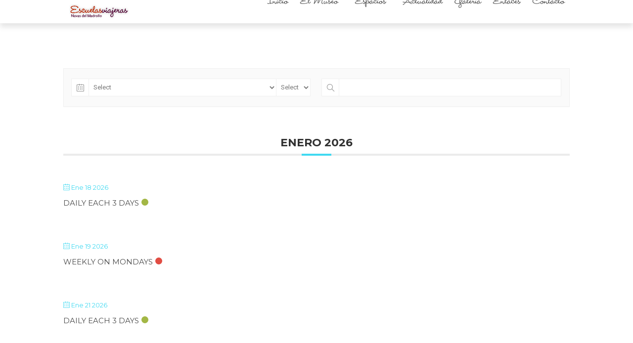

--- FILE ---
content_type: text/html; charset=UTF-8
request_url: http://www.escuelasviajeras.es/2009-2/
body_size: 10644
content:
<!DOCTYPE html>
<html lang="es">
<head>
	<meta charset="UTF-8" />
<meta http-equiv="X-UA-Compatible" content="IE=edge">
	<link rel="pingback" href="http://www.escuelasviajeras.es/xmlrpc.php" />

	<script type="text/javascript">
		document.documentElement.className = 'js';
	</script>

	<script>var et_site_url='http://www.escuelasviajeras.es';var et_post_id='2009';function et_core_page_resource_fallback(a,b){"undefined"===typeof b&&(b=a.sheet.cssRules&&0===a.sheet.cssRules.length);b&&(a.onerror=null,a.onload=null,a.href?a.href=et_site_url+"/?et_core_page_resource="+a.id+et_post_id:a.src&&(a.src=et_site_url+"/?et_core_page_resource="+a.id+et_post_id))}
</script><title>PROBANDO MODERN CALENDAR | Escuelas Viajeras | Centro de Interpretación |</title>
<meta name='robots' content='max-image-preview:large' />
<link rel='dns-prefetch' href='//www.escuelasviajeras.es' />
<link rel='dns-prefetch' href='//fonts.googleapis.com' />
<link rel='dns-prefetch' href='//s.w.org' />
<link rel="alternate" type="application/rss+xml" title="Escuelas Viajeras | Centro de Interpretación | &raquo; Feed" href="http://www.escuelasviajeras.es/feed/" />
<link rel="alternate" type="application/rss+xml" title="Escuelas Viajeras | Centro de Interpretación | &raquo; Feed de los comentarios" href="http://www.escuelasviajeras.es/comments/feed/" />
		<script type="text/javascript">
			window._wpemojiSettings = {"baseUrl":"https:\/\/s.w.org\/images\/core\/emoji\/13.0.1\/72x72\/","ext":".png","svgUrl":"https:\/\/s.w.org\/images\/core\/emoji\/13.0.1\/svg\/","svgExt":".svg","source":{"concatemoji":"http:\/\/www.escuelasviajeras.es\/wp-includes\/js\/wp-emoji-release.min.js?ver=5.7.14"}};
			!function(e,a,t){var n,r,o,i=a.createElement("canvas"),p=i.getContext&&i.getContext("2d");function s(e,t){var a=String.fromCharCode;p.clearRect(0,0,i.width,i.height),p.fillText(a.apply(this,e),0,0);e=i.toDataURL();return p.clearRect(0,0,i.width,i.height),p.fillText(a.apply(this,t),0,0),e===i.toDataURL()}function c(e){var t=a.createElement("script");t.src=e,t.defer=t.type="text/javascript",a.getElementsByTagName("head")[0].appendChild(t)}for(o=Array("flag","emoji"),t.supports={everything:!0,everythingExceptFlag:!0},r=0;r<o.length;r++)t.supports[o[r]]=function(e){if(!p||!p.fillText)return!1;switch(p.textBaseline="top",p.font="600 32px Arial",e){case"flag":return s([127987,65039,8205,9895,65039],[127987,65039,8203,9895,65039])?!1:!s([55356,56826,55356,56819],[55356,56826,8203,55356,56819])&&!s([55356,57332,56128,56423,56128,56418,56128,56421,56128,56430,56128,56423,56128,56447],[55356,57332,8203,56128,56423,8203,56128,56418,8203,56128,56421,8203,56128,56430,8203,56128,56423,8203,56128,56447]);case"emoji":return!s([55357,56424,8205,55356,57212],[55357,56424,8203,55356,57212])}return!1}(o[r]),t.supports.everything=t.supports.everything&&t.supports[o[r]],"flag"!==o[r]&&(t.supports.everythingExceptFlag=t.supports.everythingExceptFlag&&t.supports[o[r]]);t.supports.everythingExceptFlag=t.supports.everythingExceptFlag&&!t.supports.flag,t.DOMReady=!1,t.readyCallback=function(){t.DOMReady=!0},t.supports.everything||(n=function(){t.readyCallback()},a.addEventListener?(a.addEventListener("DOMContentLoaded",n,!1),e.addEventListener("load",n,!1)):(e.attachEvent("onload",n),a.attachEvent("onreadystatechange",function(){"complete"===a.readyState&&t.readyCallback()})),(n=t.source||{}).concatemoji?c(n.concatemoji):n.wpemoji&&n.twemoji&&(c(n.twemoji),c(n.wpemoji)))}(window,document,window._wpemojiSettings);
		</script>
		<meta content="Divi v.3.27.4" name="generator"/><style type="text/css">
img.wp-smiley,
img.emoji {
	display: inline !important;
	border: none !important;
	box-shadow: none !important;
	height: 1em !important;
	width: 1em !important;
	margin: 0 .07em !important;
	vertical-align: -0.1em !important;
	background: none !important;
	padding: 0 !important;
}
</style>
	<link rel='stylesheet' id='mec-select2-style-css'  href='http://www.escuelasviajeras.es/wp-content/plugins/modern-events-calendar/assets/packages/select2/select2.min.css?ver=5.7.14' type='text/css' media='all' />
<link rel='stylesheet' id='mec-font-icons-css'  href='http://www.escuelasviajeras.es/wp-content/plugins/modern-events-calendar/assets/css/iconfonts.css?ver=5.7.14' type='text/css' media='all' />
<link rel='stylesheet' id='mec-frontend-style-css'  href='http://www.escuelasviajeras.es/wp-content/plugins/modern-events-calendar/assets/css/frontend.min.css?ver=5.1.0' type='text/css' media='all' />
<link rel='stylesheet' id='mec-tooltip-style-css'  href='http://www.escuelasviajeras.es/wp-content/plugins/modern-events-calendar/assets/packages/tooltip/tooltip.css?ver=5.7.14' type='text/css' media='all' />
<link rel='stylesheet' id='mec-tooltip-shadow-style-css'  href='http://www.escuelasviajeras.es/wp-content/plugins/modern-events-calendar/assets/packages/tooltip/tooltipster-sideTip-shadow.min.css?ver=5.7.14' type='text/css' media='all' />
<link rel='stylesheet' id='mec-featherlight-style-css'  href='http://www.escuelasviajeras.es/wp-content/plugins/modern-events-calendar/assets/packages/featherlight/featherlight.css?ver=5.7.14' type='text/css' media='all' />
<link rel='stylesheet' id='mec-google-fonts-css'  href='//fonts.googleapis.com/css?family=Montserrat%3A400%2C700%7CRoboto%3A100%2C300%2C400%2C700&#038;ver=5.7.14' type='text/css' media='all' />
<link rel='stylesheet' id='mec-lity-style-css'  href='http://www.escuelasviajeras.es/wp-content/plugins/modern-events-calendar/assets/packages/lity/lity.min.css?ver=5.7.14' type='text/css' media='all' />
<link rel='stylesheet' id='wp-block-library-css'  href='http://www.escuelasviajeras.es/wp-includes/css/dist/block-library/style.min.css?ver=5.7.14' type='text/css' media='all' />
<link rel='stylesheet' id='essential-grid-plugin-settings-css'  href='http://www.escuelasviajeras.es/wp-content/plugins/essential-grid/public/assets/css/settings.css?ver=2.3.3' type='text/css' media='all' />
<link rel='stylesheet' id='tp-fontello-css'  href='http://www.escuelasviajeras.es/wp-content/plugins/essential-grid/public/assets/font/fontello/css/fontello.css?ver=2.3.3' type='text/css' media='all' />
<link rel='stylesheet' id='uaf_client_css-css'  href='http://www.escuelasviajeras.es/wp-content/uploads/useanyfont/uaf.css?ver=1768676827' type='text/css' media='all' />
<link rel='stylesheet' id='divi-fonts-css'  href='http://fonts.googleapis.com/css?family=Open+Sans:300italic,400italic,600italic,700italic,800italic,400,300,600,700,800&#038;subset=latin,latin-ext' type='text/css' media='all' />
<link rel='stylesheet' id='divi-style-css'  href='http://www.escuelasviajeras.es/wp-content/themes/EscuelasViajeras_2019_V1/style.css?ver=3.27.4' type='text/css' media='all' />
<link rel='stylesheet' id='divi-styles-css'  href='http://www.escuelasviajeras.es/wp-content/plugins/modern-events-calendar/app/addons/divi/styles/style.min.css?ver=1.0.0' type='text/css' media='all' />
<link rel='stylesheet' id='et-builder-googlefonts-cached-css'  href='http://fonts.googleapis.com/css?family=Damion%3Aregular&#038;ver=5.7.14#038;subset=latin' type='text/css' media='all' />
<link rel='stylesheet' id='dashicons-css'  href='http://www.escuelasviajeras.es/wp-includes/css/dashicons.min.css?ver=5.7.14' type='text/css' media='all' />
<script type='text/javascript' src='http://www.escuelasviajeras.es/wp-includes/js/jquery/jquery.min.js?ver=3.5.1' id='jquery-core-js'></script>
<script type='text/javascript' src='http://www.escuelasviajeras.es/wp-includes/js/jquery/jquery-migrate.min.js?ver=3.3.2' id='jquery-migrate-js'></script>
<script type='text/javascript' src='http://www.escuelasviajeras.es/wp-content/plugins/modern-events-calendar/assets/js/isotope.pkgd.min.js?ver=5.7.14' id='mec-isotope-script-js'></script>
<script type='text/javascript' src='http://www.escuelasviajeras.es/wp-content/plugins/modern-events-calendar/assets/js/jquery.typewatch.js?ver=5.7.14' id='mec-typekit-script-js'></script>
<script type='text/javascript' src='http://www.escuelasviajeras.es/wp-content/plugins/modern-events-calendar/assets/packages/featherlight/featherlight.js?ver=5.7.14' id='mec-featherlight-script-js'></script>
<script type='text/javascript' src='http://www.escuelasviajeras.es/wp-content/plugins/modern-events-calendar/assets/packages/select2/select2.full.min.js?ver=5.7.14' id='mec-select2-script-js'></script>
<script type='text/javascript' id='mec-frontend-script-js-extra'>
/* <![CDATA[ */
var mecdata = {"day":"d\u00eda ","days":"d\u00edas","hour":"hora","hours":"horas","minute":"minuto","minutes":"minutos","second":"segundo","seconds":"segundos","elementor_edit_mode":"no","recapcha_key":"","ajax_url":"http:\/\/www.escuelasviajeras.es\/wp-admin\/admin-ajax.php","fes_nonce":"f5d5df0858","current_year":"2026"};
/* ]]> */
</script>
<script type='text/javascript' src='http://www.escuelasviajeras.es/wp-content/plugins/modern-events-calendar/assets/js/frontend.js?ver=5.1.0' id='mec-frontend-script-js'></script>
<script type='text/javascript' src='http://www.escuelasviajeras.es/wp-content/plugins/modern-events-calendar/assets/packages/tooltip/tooltip.js?ver=5.7.14' id='mec-tooltip-script-js'></script>
<script type='text/javascript' src='http://www.escuelasviajeras.es/wp-content/plugins/modern-events-calendar/assets/js/events.js?ver=5.1.0' id='mec-events-script-js'></script>
<script type='text/javascript' src='http://www.escuelasviajeras.es/wp-content/plugins/modern-events-calendar/assets/packages/lity/lity.min.js?ver=5.7.14' id='mec-lity-script-js'></script>
<script type='text/javascript' src='http://www.escuelasviajeras.es/wp-content/plugins/modern-events-calendar/assets/packages/colorbrightness/colorbrightness.min.js?ver=5.7.14' id='mec-colorbrightness-script-js'></script>
<script type='text/javascript' src='http://www.escuelasviajeras.es/wp-content/plugins/modern-events-calendar/assets/packages/owl-carousel/owl.carousel.min.js?ver=5.7.14' id='mec-owl-carousel-script-js'></script>
<script type='text/javascript' id='jwppp-licence-js-extra'>
/* <![CDATA[ */
var data = {"licence":""};
/* ]]> */
</script>
<script type='text/javascript' src='http://www.escuelasviajeras.es/wp-content/plugins/jw-player-7-for-wp/js/jwppp-licence.js?ver=5.7.14' id='jwppp-licence-js'></script>
<link rel="https://api.w.org/" href="http://www.escuelasviajeras.es/wp-json/" /><link rel="alternate" type="application/json" href="http://www.escuelasviajeras.es/wp-json/wp/v2/pages/2009" /><link rel="EditURI" type="application/rsd+xml" title="RSD" href="http://www.escuelasviajeras.es/xmlrpc.php?rsd" />
<link rel="wlwmanifest" type="application/wlwmanifest+xml" href="http://www.escuelasviajeras.es/wp-includes/wlwmanifest.xml" /> 
<meta name="generator" content="WordPress 5.7.14" />
<link rel="canonical" href="http://www.escuelasviajeras.es/2009-2/" />
<link rel='shortlink' href='http://www.escuelasviajeras.es/?p=2009' />
<link rel="alternate" type="application/json+oembed" href="http://www.escuelasviajeras.es/wp-json/oembed/1.0/embed?url=http%3A%2F%2Fwww.escuelasviajeras.es%2F2009-2%2F" />
<link rel="alternate" type="text/xml+oembed" href="http://www.escuelasviajeras.es/wp-json/oembed/1.0/embed?url=http%3A%2F%2Fwww.escuelasviajeras.es%2F2009-2%2F&#038;format=xml" />
<meta name="viewport" content="width=device-width, initial-scale=1.0, maximum-scale=1.0, user-scalable=0" /><link rel="shortcut icon" href="" /><style type="text/css" id="custom-background-css">
body.custom-background { background-image: url("http://www.escuelasviajeras.es/wp-content/uploads/2019/11/papel_crema.jpg"); background-position: center top; background-size: auto; background-repeat: repeat; background-attachment: fixed; }
</style>
	<link rel="stylesheet" id="et-core-unified-cached-inline-styles" href="http://www.escuelasviajeras.es/wp-content/cache/et/2009/et-core-unified-17676323042887.min.css" onerror="et_core_page_resource_fallback(this, true)" onload="et_core_page_resource_fallback(this)" /></head>
<body class="page-template-default page page-id-2009 custom-background et_pb_button_helper_class et_fixed_nav et_show_nav et_pb_gutter osx et_pb_gutters3 et_primary_nav_dropdown_animation_expand et_secondary_nav_dropdown_animation_flip et_pb_footer_columns1 et_header_style_left et_pb_pagebuilder_layout et_right_sidebar et_divi_theme et-db et_minified_js et_minified_css">
	<div id="page-container">

	
	
			<header id="main-header" data-height-onload="66">
			<div class="container clearfix et_menu_container">
							<div class="logo_container">
					<span class="logo_helper"></span>
					<a href="http://www.escuelasviajeras.es/">
						<img src="http://www.escuelasviajeras.es/wp-content/uploads/2019/10/EV_logo.png" alt="Escuelas Viajeras | Centro de Interpretación |" id="logo" data-height-percentage="54" />
					</a>
				</div>
							<div id="et-top-navigation" data-height="66" data-fixed-height="30">
											<nav id="top-menu-nav">
						<ul id="top-menu" class="nav"><li id="menu-item-1680" class="menu-item menu-item-type-post_type menu-item-object-page menu-item-home menu-item-1680"><a href="http://www.escuelasviajeras.es/">Inicio</a></li>
<li id="menu-item-778" class="menu-item menu-item-type-post_type menu-item-object-page menu-item-has-children menu-item-778"><a href="http://www.escuelasviajeras.es/el-museo/">El Museo</a>
<ul class="sub-menu">
	<li id="menu-item-2156" class="menu-item menu-item-type-post_type menu-item-object-page menu-item-2156"><a href="http://www.escuelasviajeras.es/el-museo/">El Museo</a></li>
	<li id="menu-item-2155" class="menu-item menu-item-type-post_type menu-item-object-page menu-item-2155"><a href="http://www.escuelasviajeras.es/el-museo/actualidad/">Visita Virtual</a></li>
	<li id="menu-item-2227" class="menu-item menu-item-type-post_type menu-item-object-page menu-item-2227"><a href="http://www.escuelasviajeras.es/pieza-del-mes/">Pieza del mes</a></li>
</ul>
</li>
<li id="menu-item-1727" class="menu-item menu-item-type-custom menu-item-object-custom menu-item-has-children menu-item-1727"><a href="#">Espacios</a>
<ul class="sub-menu">
	<li id="menu-item-1630" class="menu-item menu-item-type-post_type menu-item-object-page menu-item-1630"><a href="http://www.escuelasviajeras.es/sala-uno/">Un nuevo espíritu</a></li>
	<li id="menu-item-1629" class="menu-item menu-item-type-post_type menu-item-object-page menu-item-1629"><a href="http://www.escuelasviajeras.es/un-nuevo-espiritu/">Hombres y mujeres que se adelantaron a su tiempo</a></li>
	<li id="menu-item-1628" class="menu-item menu-item-type-post_type menu-item-object-page menu-item-1628"><a href="http://www.escuelasviajeras.es/hombres-y-mujeres-que-se-adelantaron-a-su-tiempo/">Las Misiones Pedagógicas de la Republica</a></li>
	<li id="menu-item-1626" class="menu-item menu-item-type-post_type menu-item-object-page menu-item-1626"><a href="http://www.escuelasviajeras.es/la-biblioteca-escondida/">La Biblioteca escondida</a></li>
	<li id="menu-item-1627" class="menu-item menu-item-type-post_type menu-item-object-page menu-item-1627"><a href="http://www.escuelasviajeras.es/las-misiones-pedagogicas-de-la-republica/">El fin de un sueño</a></li>
	<li id="menu-item-1625" class="menu-item menu-item-type-post_type menu-item-object-page menu-item-1625"><a href="http://www.escuelasviajeras.es/el-fin-de-un-sueno/">El legado de las misiones</a></li>
</ul>
</li>
<li id="menu-item-1296" class="menu-item menu-item-type-post_type menu-item-object-page menu-item-1296"><a href="http://www.escuelasviajeras.es/1275-2/">Actualidad</a></li>
<li id="menu-item-1650" class="menu-item menu-item-type-post_type menu-item-object-page menu-item-1650"><a href="http://www.escuelasviajeras.es/galeria-multimedia/">Galería</a></li>
<li id="menu-item-782" class="menu-item menu-item-type-post_type menu-item-object-page menu-item-782"><a href="http://www.escuelasviajeras.es/enlaces/">Enlaces</a></li>
<li id="menu-item-1679" class="menu-item menu-item-type-post_type menu-item-object-page menu-item-1679"><a href="http://www.escuelasviajeras.es/contacto-2/">Contacto</a></li>
</ul>						</nav>
					
					
					
					
					<div id="et_mobile_nav_menu">
				<div class="mobile_nav closed">
					<span class="select_page">Seleccionar página</span>
					<span class="mobile_menu_bar mobile_menu_bar_toggle"></span>
				</div>
			</div>				</div> <!-- #et-top-navigation -->
			</div> <!-- .container -->
			<div class="et_search_outer">
				<div class="container et_search_form_container">
					<form role="search" method="get" class="et-search-form" action="http://www.escuelasviajeras.es/">
					<input type="search" class="et-search-field" placeholder="Búsqueda &hellip;" value="" name="s" title="Buscar:" />					</form>
					<span class="et_close_search_field"></span>
				</div>
			</div>
		</header> <!-- #main-header -->
			<div id="et-main-area">
	
<div id="main-content">


			
				<article id="post-2009" class="post-2009 page type-page status-publish hentry">

				
					<div class="entry-content">
					<div id="et-boc" class="et-boc">
			
			<div class="et_builder_inner_content et_pb_gutters3"><div class="et_pb_section et_pb_section_0 et_section_regular">
				
				
				
				
					<div class="et_pb_row et_pb_row_0">
				<div class="et_pb_column et_pb_column_4_4 et_pb_column_0  et_pb_css_mix_blend_mode_passthrough et-last-child">
				
				
				<div class="et_pb_module et_pb_text et_pb_text_0 et_pb_bg_layout_light  et_pb_text_align_left">
				
				
				<div class="et_pb_text_inner"><p><div class="mec-wrap mec-skin-list-container " id="mec_skin_2003">
    
    <div id="mec_search_form_2003" class="mec-search-form mec-totalcal-box"><div class="mec-dropdown-wrap" style="display: none;"></div><div class="mec-date-search"><input type="hidden" id="mec-filter-none" value="Select">
                    <i class="mec-sl-calendar"></i>
                    <select id="mec_sf_month_2003"><option class="mec-none-item" value="none" selected="selected">Select</option><option value="01" >enero</option><option value="02" >febrero</option><option value="03" >marzo</option><option value="04" >abril</option><option value="05" >mayo</option><option value="06" >junio</option><option value="07" >julio</option><option value="08" >agosto</option><option value="09" >septiembre</option><option value="10" >octubre</option><option value="11" >noviembre</option><option value="12" >diciembre</option></select><select id="mec_sf_year_2003"><option class="mec-none-item" value="none" selected="selected">Select</option><option value="2026" >2026</option><option value="2027" >2027</option><option value="2028" >2028</option><option value="2029" >2029</option><option value="2030" >2030</option><option value="2031" >2031</option><option value="2032" >2032</option><option value="2033" >2033</option><option value="2034" >2034</option></select></div><div class="mec-text-input-search">
                    <i class="mec-sl-magnifier"></i>
                    <input type="search" value="" id="mec_sf_s_2003" />
                </div></div>
            <div class="mec-skin-list-events-container" id="mec_skin_events_2003">
        <div class="mec-wrap ">
	<div class="mec-event-list-classic">
		
                        <div class="mec-month-divider" data-toggle-divider="mec-toggle-202601-2003"><span>enero 2026</span><i class="mec-sl-arrow-down"></i></div>
            
            
            <article data-style="" class="mec-past-event mec-event-article mec-clear  mec-divider-toggle mec-toggle-202601-2003" itemscope>
                                    <div class="mec-event-image"><a data-event-id="1994" href="http://www.escuelasviajeras.es/events/daily-each-3-days/"></a></div>
                                            <div class="mec-event-date mec-color"><i class="mec-sl-calendar"></i> <span class="mec-start-date-label" itemprop="startDate">Ene 18 2026</span></div>
                        <div class="mec-event-time mec-color"></div>
                                        <h4 class="mec-event-title"><a class="mec-color-hover" data-event-id="1994" href="http://www.escuelasviajeras.es/events/daily-each-3-days/">Daily each 3 days</a><span class="event-color" style="background: #a3b745"></span></h4>
                                                </article>
            		
            
            
            <article data-style="" class="mec-past-event mec-event-article mec-clear  mec-divider-toggle mec-toggle-202601-2003" itemscope>
                                    <div class="mec-event-image"><a data-event-id="1995" href="http://www.escuelasviajeras.es/events/weekly-on-mondays/"></a></div>
                                            <div class="mec-event-date mec-color"><i class="mec-sl-calendar"></i> <span class="mec-start-date-label" itemprop="startDate">Ene 19 2026</span></div>
                        <div class="mec-event-time mec-color"></div>
                                        <h4 class="mec-event-title"><a class="mec-color-hover" data-event-id="1995" href="http://www.escuelasviajeras.es/events/weekly-on-mondays/">Weekly on Mondays</a><span class="event-color" style="background: #e14d43"></span></h4>
                                                </article>
            		
            
            
            <article data-style="" class="mec-past-event mec-event-article mec-clear  mec-divider-toggle mec-toggle-202601-2003" itemscope>
                                    <div class="mec-event-image"><a data-event-id="1994" href="http://www.escuelasviajeras.es/events/daily-each-3-days/"></a></div>
                                            <div class="mec-event-date mec-color"><i class="mec-sl-calendar"></i> <span class="mec-start-date-label" itemprop="startDate">Ene 21 2026</span></div>
                        <div class="mec-event-time mec-color"></div>
                                        <h4 class="mec-event-title"><a class="mec-color-hover" data-event-id="1994" href="http://www.escuelasviajeras.es/events/daily-each-3-days/">Daily each 3 days</a><span class="event-color" style="background: #a3b745"></span></h4>
                                                </article>
            		
            
            
            <article data-style="" class="mec-past-event mec-event-article mec-clear  mec-divider-toggle mec-toggle-202601-2003" itemscope>
                                    <div class="mec-event-image"><a data-event-id="1994" href="http://www.escuelasviajeras.es/events/daily-each-3-days/"></a></div>
                                            <div class="mec-event-date mec-color"><i class="mec-sl-calendar"></i> <span class="mec-start-date-label" itemprop="startDate">Ene 24 2026</span></div>
                        <div class="mec-event-time mec-color"></div>
                                        <h4 class="mec-event-title"><a class="mec-color-hover" data-event-id="1994" href="http://www.escuelasviajeras.es/events/daily-each-3-days/">Daily each 3 days</a><span class="event-color" style="background: #a3b745"></span></h4>
                                                </article>
            		
            
            
            <article data-style="" class="mec-past-event mec-event-article mec-clear  mec-divider-toggle mec-toggle-202601-2003" itemscope>
                                    <div class="mec-event-image"><a data-event-id="1995" href="http://www.escuelasviajeras.es/events/weekly-on-mondays/"></a></div>
                                            <div class="mec-event-date mec-color"><i class="mec-sl-calendar"></i> <span class="mec-start-date-label" itemprop="startDate">Ene 26 2026</span></div>
                        <div class="mec-event-time mec-color"></div>
                                        <h4 class="mec-event-title"><a class="mec-color-hover" data-event-id="1995" href="http://www.escuelasviajeras.es/events/weekly-on-mondays/">Weekly on Mondays</a><span class="event-color" style="background: #e14d43"></span></h4>
                                                </article>
            		
            
            
            <article data-style="" class="mec-past-event mec-event-article mec-clear  mec-divider-toggle mec-toggle-202601-2003" itemscope>
                                    <div class="mec-event-image"><a data-event-id="1994" href="http://www.escuelasviajeras.es/events/daily-each-3-days/"></a></div>
                                            <div class="mec-event-date mec-color"><i class="mec-sl-calendar"></i> <span class="mec-start-date-label" itemprop="startDate">Ene 27 2026</span></div>
                        <div class="mec-event-time mec-color"></div>
                                        <h4 class="mec-event-title"><a class="mec-color-hover" data-event-id="1994" href="http://www.escuelasviajeras.es/events/daily-each-3-days/">Daily each 3 days</a><span class="event-color" style="background: #a3b745"></span></h4>
                                                </article>
            
            <article data-style="" class="mec-past-event mec-event-article mec-clear  mec-divider-toggle mec-toggle-202601-2003" itemscope>
                                    <div class="mec-event-image"><a data-event-id="1996" href="http://www.escuelasviajeras.es/events/monthly-on-27th/"></a></div>
                                            <div class="mec-event-date mec-color"><i class="mec-sl-calendar"></i> <span class="mec-start-date-label" itemprop="startDate">Ene 27 2026</span></div>
                        <div class="mec-event-time mec-color"></div>
                                        <h4 class="mec-event-title"><a class="mec-color-hover" data-event-id="1996" href="http://www.escuelasviajeras.es/events/monthly-on-27th/">Monthly on 27th</a><span class="event-color" style="background: #00a0d2"></span></h4>
                                                </article>
            		
            
            
            <article data-style="" class="mec-past-event mec-event-article mec-clear  mec-divider-toggle mec-toggle-202601-2003" itemscope>
                                    <div class="mec-event-image"><a data-event-id="1994" href="http://www.escuelasviajeras.es/events/daily-each-3-days/"></a></div>
                                            <div class="mec-event-date mec-color"><i class="mec-sl-calendar"></i> <span class="mec-start-date-label" itemprop="startDate">Ene 30 2026</span></div>
                        <div class="mec-event-time mec-color"></div>
                                        <h4 class="mec-event-title"><a class="mec-color-hover" data-event-id="1994" href="http://www.escuelasviajeras.es/events/daily-each-3-days/">Daily each 3 days</a><span class="event-color" style="background: #a3b745"></span></h4>
                                                </article>
            		
                        <div class="mec-month-divider" data-toggle-divider="mec-toggle-202602-2003"><span>febrero 2026</span><i class="mec-sl-arrow-down"></i></div>
            
            
            <article data-style="" class="mec-past-event mec-event-article mec-clear  mec-divider-toggle mec-toggle-202602-2003" itemscope>
                                    <div class="mec-event-image"><a data-event-id="1994" href="http://www.escuelasviajeras.es/events/daily-each-3-days/"></a></div>
                                            <div class="mec-event-date mec-color"><i class="mec-sl-calendar"></i> <span class="mec-start-date-label" itemprop="startDate">Feb 02 2026</span></div>
                        <div class="mec-event-time mec-color"></div>
                                        <h4 class="mec-event-title"><a class="mec-color-hover" data-event-id="1994" href="http://www.escuelasviajeras.es/events/daily-each-3-days/">Daily each 3 days</a><span class="event-color" style="background: #a3b745"></span></h4>
                                                </article>
            
            <article data-style="" class="mec-past-event mec-event-article mec-clear  mec-divider-toggle mec-toggle-202602-2003" itemscope>
                                    <div class="mec-event-image"><a data-event-id="1995" href="http://www.escuelasviajeras.es/events/weekly-on-mondays/"></a></div>
                                            <div class="mec-event-date mec-color"><i class="mec-sl-calendar"></i> <span class="mec-start-date-label" itemprop="startDate">Feb 02 2026</span></div>
                        <div class="mec-event-time mec-color"></div>
                                        <h4 class="mec-event-title"><a class="mec-color-hover" data-event-id="1995" href="http://www.escuelasviajeras.es/events/weekly-on-mondays/">Weekly on Mondays</a><span class="event-color" style="background: #e14d43"></span></h4>
                                                </article>
            		
            
            
            <article data-style="" class="mec-past-event mec-event-article mec-clear  mec-divider-toggle mec-toggle-202602-2003" itemscope>
                                    <div class="mec-event-image"><a data-event-id="1994" href="http://www.escuelasviajeras.es/events/daily-each-3-days/"></a></div>
                                            <div class="mec-event-date mec-color"><i class="mec-sl-calendar"></i> <span class="mec-start-date-label" itemprop="startDate">Feb 05 2026</span></div>
                        <div class="mec-event-time mec-color"></div>
                                        <h4 class="mec-event-title"><a class="mec-color-hover" data-event-id="1994" href="http://www.escuelasviajeras.es/events/daily-each-3-days/">Daily each 3 days</a><span class="event-color" style="background: #a3b745"></span></h4>
                                                </article>
            		
            
            
            <article data-style="" class="mec-past-event mec-event-article mec-clear  mec-divider-toggle mec-toggle-202602-2003" itemscope>
                                    <div class="mec-event-image"><a data-event-id="1994" href="http://www.escuelasviajeras.es/events/daily-each-3-days/"></a></div>
                                            <div class="mec-event-date mec-color"><i class="mec-sl-calendar"></i> <span class="mec-start-date-label" itemprop="startDate">Feb 08 2026</span></div>
                        <div class="mec-event-time mec-color"></div>
                                        <h4 class="mec-event-title"><a class="mec-color-hover" data-event-id="1994" href="http://www.escuelasviajeras.es/events/daily-each-3-days/">Daily each 3 days</a><span class="event-color" style="background: #a3b745"></span></h4>
                                                </article>
            			</div>
</div>

    </div>
    <div class="mec-skin-list-no-events-container mec-util-hidden" id="mec_skin_no_events_2003">
        ¡No hay eventos!    </div>
        
        <div class="mec-load-more-wrap"><div class="mec-load-more-button" onclick="">Cargar más</div></div>
        
</div></p></div>
			</div> <!-- .et_pb_text -->
			</div> <!-- .et_pb_column -->
				
				
			</div> <!-- .et_pb_row -->
				
				
			</div> <!-- .et_pb_section -->			</div>
			
		</div>					</div> <!-- .entry-content -->

				
				</article> <!-- .et_pb_post -->

			

</div> <!-- #main-content -->


			<footer id="main-footer">
				
<div class="container">
    <div id="footer-widgets" class="clearfix">
		<div class="footer-widget"><div id="text-3" class="fwidget et_pb_widget widget_text">			<div class="textwidget"><p><img loading="lazy" class="size-full wp-image-1518 aligncenter" src="http://www.escuelasviajeras.es/wp-content/uploads/2019/11/LOGOS-PIE.jpg" alt="" width="874" height="95" srcset="http://www.escuelasviajeras.es/wp-content/uploads/2019/11/LOGOS-PIE.jpg 874w, http://www.escuelasviajeras.es/wp-content/uploads/2019/11/LOGOS-PIE-480x52.jpg 480w" sizes="((min-width: 0px) and (max-width: 480px)) 480px, (min-width: 481px) 874px, 100vw" /></p>
</div>
		</div> <!-- end .fwidget --><div id="media_image-2" class="fwidget et_pb_widget widget_media_image"><a href="http://www.ochoimedio.com"><img width="122" height="26" src="http://www.escuelasviajeras.es/wp-content/uploads/2020/01/8m_link.png" class="image wp-image-1978  attachment-full size-full" alt="" loading="lazy" style="max-width: 100%; height: auto;" /></a></div> <!-- end .fwidget --></div> <!-- end .footer-widget -->    </div> <!-- #footer-widgets -->
</div>    <!-- .container -->

		
				<div id="footer-bottom">
					<div class="container clearfix">
				<ul class="et-social-icons">


</ul><div id="footer-info">© Escuelas Viajeras 2020</div>					</div>	<!-- .container -->
				</div>
			</footer> <!-- #main-footer -->
		</div> <!-- #et-main-area -->


	</div> <!-- #page-container -->

		<script type="text/javascript">
			</script>
	<script type='text/javascript' src='http://www.escuelasviajeras.es/wp-includes/js/jquery/ui/core.min.js?ver=1.12.1' id='jquery-ui-core-js'></script>
<script type='text/javascript' src='http://www.escuelasviajeras.es/wp-includes/js/jquery/ui/datepicker.min.js?ver=1.12.1' id='jquery-ui-datepicker-js'></script>
<script type='text/javascript' id='jquery-ui-datepicker-js-after'>
jQuery(document).ready(function(jQuery){jQuery.datepicker.setDefaults({"closeText":"Cerrar","currentText":"Hoy","monthNames":["enero","febrero","marzo","abril","mayo","junio","julio","agosto","septiembre","octubre","noviembre","diciembre"],"monthNamesShort":["Ene","Feb","Mar","Abr","May","Jun","Jul","Ago","Sep","Oct","Nov","Dic"],"nextText":"Siguiente","prevText":"Anterior","dayNames":["domingo","lunes","martes","mi\u00e9rcoles","jueves","viernes","s\u00e1bado"],"dayNamesShort":["Dom","Lun","Mar","Mi\u00e9","Jue","Vie","S\u00e1b"],"dayNamesMin":["D","L","M","X","J","V","S"],"dateFormat":"d MM, yy","firstDay":1,"isRTL":false});});
</script>
<script type='text/javascript' id='divi-custom-script-js-extra'>
/* <![CDATA[ */
var DIVI = {"item_count":"%d Item","items_count":"%d Items"};
var et_shortcodes_strings = {"previous":"Anterior","next":"Siguiente"};
var et_pb_custom = {"ajaxurl":"http:\/\/www.escuelasviajeras.es\/wp-admin\/admin-ajax.php","images_uri":"http:\/\/www.escuelasviajeras.es\/wp-content\/themes\/EscuelasViajeras_2019_V1\/images","builder_images_uri":"http:\/\/www.escuelasviajeras.es\/wp-content\/themes\/EscuelasViajeras_2019_V1\/includes\/builder\/images","et_frontend_nonce":"f324de917d","subscription_failed":"Por favor, revise los campos a continuaci\u00f3n para asegurarse de que la informaci\u00f3n introducida es correcta.","et_ab_log_nonce":"296b6b0a49","fill_message":"Por favor, rellene los siguientes campos:","contact_error_message":"Por favor, arregle los siguientes errores:","invalid":"De correo electr\u00f3nico no v\u00e1lida","captcha":"Captcha","prev":"Anterior","previous":"Anterior","next":"Siguiente","wrong_captcha":"Ha introducido un n\u00famero equivocado de captcha.","ignore_waypoints":"no","is_divi_theme_used":"1","widget_search_selector":".widget_search","is_ab_testing_active":"","page_id":"2009","unique_test_id":"","ab_bounce_rate":"5","is_cache_plugin_active":"no","is_shortcode_tracking":"","tinymce_uri":""};
var et_pb_box_shadow_elements = [];
/* ]]> */
</script>
<script type='text/javascript' src='http://www.escuelasviajeras.es/wp-content/themes/EscuelasViajeras_2019_V1/js/custom.min.js?ver=3.27.4' id='divi-custom-script-js'></script>
<script type='text/javascript' src='http://www.escuelasviajeras.es/wp-content/plugins/modern-events-calendar/app/addons/divi/scripts/frontend-bundle.min.js?ver=1.0.0' id='divi-frontend-bundle-js'></script>
<script type='text/javascript' src='http://www.escuelasviajeras.es/wp-content/themes/EscuelasViajeras_2019_V1/core/admin/js/common.js?ver=3.27.4' id='et-core-common-js'></script>
<script type='text/javascript' src='http://www.escuelasviajeras.es/wp-includes/js/wp-embed.min.js?ver=5.7.14' id='wp-embed-js'></script>

<script type="text/javascript">
jQuery(document).ready(function()
{
    jQuery("#mec_skin_2003").mecListView(
    {
        id: "2003",
        start_date: "2026-01-17",
        end_date: "2026-02-08",
		offset: "1",
		limit: "12",
        current_month_divider: "202602",
        toggle_month_divider: "0",
        style: "classic",
        atts: "atts%5Blabel%5D=&atts%5Bcategory%5D=&atts%5Blocation%5D=&atts%5Borganizer%5D=&atts%5Btag%5D=&atts%5Bauthor%5D=&atts%5Bskin%5D=list&atts%5Bshow_past_events%5D=0&atts%5Bsk-options%5D%5Blist%5D%5Bstyle%5D=classic&atts%5Bsk-options%5D%5Blist%5D%5Bstart_date_type%5D=today&atts%5Bsk-options%5D%5Blist%5D%5Bstart_date%5D=&atts%5Bsk-options%5D%5Blist%5D%5Bmaximum_date_range%5D=&atts%5Bsk-options%5D%5Blist%5D%5Bclassic_date_format1%5D=M+d+Y&atts%5Bsk-options%5D%5Blist%5D%5Bminimal_date_format1%5D=d&atts%5Bsk-options%5D%5Blist%5D%5Bminimal_date_format2%5D=M&atts%5Bsk-options%5D%5Blist%5D%5Bminimal_date_format3%5D=l&atts%5Bsk-options%5D%5Blist%5D%5Bmodern_date_format1%5D=d&atts%5Bsk-options%5D%5Blist%5D%5Bmodern_date_format2%5D=F&atts%5Bsk-options%5D%5Blist%5D%5Bmodern_date_format3%5D=l&atts%5Bsk-options%5D%5Blist%5D%5Bstandard_date_format1%5D=d+M&atts%5Bsk-options%5D%5Blist%5D%5Baccordion_date_format1%5D=d&atts%5Bsk-options%5D%5Blist%5D%5Baccordion_date_format2%5D=F&atts%5Bsk-options%5D%5Blist%5D%5Blimit%5D=&atts%5Bsk-options%5D%5Blist%5D%5Binclude_events_times%5D=0&atts%5Bsk-options%5D%5Blist%5D%5Bload_more_button%5D=1&atts%5Bsk-options%5D%5Blist%5D%5Bmonth_divider%5D=1&atts%5Bsk-options%5D%5Blist%5D%5Bmap_on_top%5D=0&atts%5Bsk-options%5D%5Blist%5D%5Bset_geolocation%5D=0&atts%5Bsk-options%5D%5Blist%5D%5Bsed_method%5D=0&atts%5Bsk-options%5D%5Blist%5D%5Bimage_popup%5D=0&atts%5Bsk-options%5D%5Blist%5D%5Btoggle_month_divider%5D=0&atts%5Bsk-options%5D%5Bgrid%5D%5Bstyle%5D=classic&atts%5Bsk-options%5D%5Bgrid%5D%5Bstart_date_type%5D=today&atts%5Bsk-options%5D%5Bgrid%5D%5Bstart_date%5D=&atts%5Bsk-options%5D%5Bgrid%5D%5Bmaximum_date_range%5D=&atts%5Bsk-options%5D%5Bgrid%5D%5Bclassic_date_format1%5D=d+F+Y&atts%5Bsk-options%5D%5Bgrid%5D%5Bclean_date_format1%5D=d&atts%5Bsk-options%5D%5Bgrid%5D%5Bclean_date_format2%5D=F&atts%5Bsk-options%5D%5Bgrid%5D%5Bminimal_date_format1%5D=d&atts%5Bsk-options%5D%5Bgrid%5D%5Bminimal_date_format2%5D=M&atts%5Bsk-options%5D%5Bgrid%5D%5Bmodern_date_format1%5D=d&atts%5Bsk-options%5D%5Bgrid%5D%5Bmodern_date_format2%5D=F&atts%5Bsk-options%5D%5Bgrid%5D%5Bmodern_date_format3%5D=l&atts%5Bsk-options%5D%5Bgrid%5D%5Bsimple_date_format1%5D=M+d+Y&atts%5Bsk-options%5D%5Bgrid%5D%5Bcolorful_date_format1%5D=d&atts%5Bsk-options%5D%5Bgrid%5D%5Bcolorful_date_format2%5D=F&atts%5Bsk-options%5D%5Bgrid%5D%5Bcolorful_date_format3%5D=l&atts%5Bsk-options%5D%5Bgrid%5D%5Bnovel_date_format1%5D=d+F+Y&atts%5Bsk-options%5D%5Bgrid%5D%5Bcount%5D=1&atts%5Bsk-options%5D%5Bgrid%5D%5Blimit%5D=&atts%5Bsk-options%5D%5Bgrid%5D%5Bload_more_button%5D=1&atts%5Bsk-options%5D%5Bgrid%5D%5Bmap_on_top%5D=0&atts%5Bsk-options%5D%5Bgrid%5D%5Bset_geolocation%5D=0&atts%5Bsk-options%5D%5Bgrid%5D%5Bsed_method%5D=0&atts%5Bsk-options%5D%5Bgrid%5D%5Bimage_popup%5D=0&atts%5Bsk-options%5D%5Bagenda%5D%5Bstyle%5D=clean&atts%5Bsk-options%5D%5Bagenda%5D%5Bstart_date_type%5D=today&atts%5Bsk-options%5D%5Bagenda%5D%5Bstart_date%5D=&atts%5Bsk-options%5D%5Bagenda%5D%5Bmaximum_date_range%5D=&atts%5Bsk-options%5D%5Bagenda%5D%5Bclean_date_format1%5D=l&atts%5Bsk-options%5D%5Bagenda%5D%5Bclean_date_format2%5D=F+j&atts%5Bsk-options%5D%5Bagenda%5D%5Blimit%5D=&atts%5Bsk-options%5D%5Bagenda%5D%5Bload_more_button%5D=1&atts%5Bsk-options%5D%5Bagenda%5D%5Bmonth_divider%5D=0&atts%5Bsk-options%5D%5Bagenda%5D%5Bsed_method%5D=0&atts%5Bsk-options%5D%5Bagenda%5D%5Bimage_popup%5D=0&atts%5Bsk-options%5D%5Bfull_calendar%5D%5Bstart_date_type%5D=start_current_month&atts%5Bsk-options%5D%5Bfull_calendar%5D%5Bstart_date%5D=&atts%5Bsk-options%5D%5Bfull_calendar%5D%5Bdefault_view%5D=list&atts%5Bsk-options%5D%5Bfull_calendar%5D%5Bmonthly_style%5D=clean&atts%5Bsk-options%5D%5Bfull_calendar%5D%5Blimit%5D=&atts%5Bsk-options%5D%5Bfull_calendar%5D%5Blist%5D=1&atts%5Bsk-options%5D%5Bfull_calendar%5D%5Byearly%5D=1&atts%5Bsk-options%5D%5Bfull_calendar%5D%5Bmonthly%5D=1&atts%5Bsk-options%5D%5Bfull_calendar%5D%5Bweekly%5D=1&atts%5Bsk-options%5D%5Bfull_calendar%5D%5Bdaily%5D=1&atts%5Bsk-options%5D%5Bfull_calendar%5D%5Bdisplay_price%5D=0&atts%5Bsk-options%5D%5Bfull_calendar%5D%5Bsed_method%5D=0&atts%5Bsk-options%5D%5Bfull_calendar%5D%5Bimage_popup%5D=0&atts%5Bsk-options%5D%5Byearly_view%5D%5Bstyle%5D=modern&atts%5Bsk-options%5D%5Byearly_view%5D%5Bstart_date_type%5D=start_current_year&atts%5Bsk-options%5D%5Byearly_view%5D%5Bstart_date%5D=&atts%5Bsk-options%5D%5Byearly_view%5D%5Bmodern_date_format1%5D=l&atts%5Bsk-options%5D%5Byearly_view%5D%5Bmodern_date_format2%5D=F+j&atts%5Bsk-options%5D%5Byearly_view%5D%5Blimit%5D=&atts%5Bsk-options%5D%5Byearly_view%5D%5Bnext_previous_button%5D=1&atts%5Bsk-options%5D%5Byearly_view%5D%5Bsed_method%5D=0&atts%5Bsk-options%5D%5Byearly_view%5D%5Bimage_popup%5D=0&atts%5Bsk-options%5D%5Bmonthly_view%5D%5Bstyle%5D=classic&atts%5Bsk-options%5D%5Bmonthly_view%5D%5Bstart_date_type%5D=start_current_month&atts%5Bsk-options%5D%5Bmonthly_view%5D%5Bstart_date%5D=&atts%5Bsk-options%5D%5Bmonthly_view%5D%5Blimit%5D=&atts%5Bsk-options%5D%5Bmonthly_view%5D%5Bnext_previous_button%5D=1&atts%5Bsk-options%5D%5Bmonthly_view%5D%5Bsed_method%5D=0&atts%5Bsk-options%5D%5Bmonthly_view%5D%5Bimage_popup%5D=0&atts%5Bsk-options%5D%5Bmap%5D%5Bstart_date_type%5D=today&atts%5Bsk-options%5D%5Bmap%5D%5Bstart_date%5D=&atts%5Bsk-options%5D%5Bmap%5D%5Blimit%5D=200&atts%5Bsk-options%5D%5Bmap%5D%5Bgeolocation%5D=0&atts%5Bsk-options%5D%5Bdaily_view%5D%5Bstart_date_type%5D=today&atts%5Bsk-options%5D%5Bdaily_view%5D%5Bstart_date%5D=&atts%5Bsk-options%5D%5Bdaily_view%5D%5Blimit%5D=&atts%5Bsk-options%5D%5Bdaily_view%5D%5Bnext_previous_button%5D=1&atts%5Bsk-options%5D%5Bdaily_view%5D%5Bsed_method%5D=0&atts%5Bsk-options%5D%5Bdaily_view%5D%5Bimage_popup%5D=0&atts%5Bsk-options%5D%5Bweekly_view%5D%5Bstart_date_type%5D=start_current_week&atts%5Bsk-options%5D%5Bweekly_view%5D%5Bstart_date%5D=&atts%5Bsk-options%5D%5Bweekly_view%5D%5Blimit%5D=&atts%5Bsk-options%5D%5Bweekly_view%5D%5Bnext_previous_button%5D=1&atts%5Bsk-options%5D%5Bweekly_view%5D%5Bsed_method%5D=0&atts%5Bsk-options%5D%5Bweekly_view%5D%5Bimage_popup%5D=0&atts%5Bsk-options%5D%5Btimetable%5D%5Bstyle%5D=modern&atts%5Bsk-options%5D%5Btimetable%5D%5Bstart_date_type%5D=start_current_week&atts%5Bsk-options%5D%5Btimetable%5D%5Bstart_date%5D=&atts%5Bsk-options%5D%5Btimetable%5D%5Blimit%5D=&atts%5Bsk-options%5D%5Btimetable%5D%5Bnumber_of_days%5D=5&atts%5Bsk-options%5D%5Btimetable%5D%5Bweek_start%5D=-1&atts%5Bsk-options%5D%5Btimetable%5D%5Bstart_time%5D=1&atts%5Bsk-options%5D%5Btimetable%5D%5Bend_time%5D=13&atts%5Bsk-options%5D%5Btimetable%5D%5Bnext_previous_button%5D=1&atts%5Bsk-options%5D%5Btimetable%5D%5Bsed_method%5D=0&atts%5Bsk-options%5D%5Btimetable%5D%5Bimage_popup%5D=0&atts%5Bsk-options%5D%5Bmasonry%5D%5Bstart_date_type%5D=today&atts%5Bsk-options%5D%5Bmasonry%5D%5Bstart_date%5D=&atts%5Bsk-options%5D%5Bmasonry%5D%5Bmaximum_date_range%5D=&atts%5Bsk-options%5D%5Bmasonry%5D%5Bdate_format1%5D=j&atts%5Bsk-options%5D%5Bmasonry%5D%5Bdate_format2%5D=F&atts%5Bsk-options%5D%5Bmasonry%5D%5Blimit%5D=&atts%5Bsk-options%5D%5Bmasonry%5D%5Bfilter_by%5D=&atts%5Bsk-options%5D%5Bmasonry%5D%5Bfit_to_row%5D=0&atts%5Bsk-options%5D%5Bmasonry%5D%5Bmasonry_like_grid%5D=0&atts%5Bsk-options%5D%5Bmasonry%5D%5Bload_more_button%5D=0&atts%5Bsk-options%5D%5Bmasonry%5D%5Bsed_method%5D=0&atts%5Bsk-options%5D%5Bmasonry%5D%5Bimage_popup%5D=0&atts%5Bsk-options%5D%5Bcover%5D%5Bstyle%5D=classic&atts%5Bsk-options%5D%5Bcover%5D%5Bdate_format_clean1%5D=d&atts%5Bsk-options%5D%5Bcover%5D%5Bdate_format_clean2%5D=M&atts%5Bsk-options%5D%5Bcover%5D%5Bdate_format_clean3%5D=Y&atts%5Bsk-options%5D%5Bcover%5D%5Bdate_format_classic1%5D=F+d&atts%5Bsk-options%5D%5Bcover%5D%5Bdate_format_classic2%5D=l&atts%5Bsk-options%5D%5Bcover%5D%5Bdate_format_modern1%5D=l%2C+F+d+Y&atts%5Bsk-options%5D%5Bcover%5D%5Bevent_id%5D=1997&atts%5Bsk-options%5D%5Bcountdown%5D%5Bstyle%5D=style1&atts%5Bsk-options%5D%5Bcountdown%5D%5Bdate_format_style11%5D=j+F+Y&atts%5Bsk-options%5D%5Bcountdown%5D%5Bdate_format_style21%5D=j+F+Y&atts%5Bsk-options%5D%5Bcountdown%5D%5Bdate_format_style31%5D=j&atts%5Bsk-options%5D%5Bcountdown%5D%5Bdate_format_style32%5D=F&atts%5Bsk-options%5D%5Bcountdown%5D%5Bdate_format_style33%5D=Y&atts%5Bsk-options%5D%5Bcountdown%5D%5Bevent_id%5D=-1&atts%5Bsk-options%5D%5Bcountdown%5D%5Bbg_color%5D=%23437df9&atts%5Bsk-options%5D%5Bavailable_spot%5D%5Bdate_format1%5D=j&atts%5Bsk-options%5D%5Bavailable_spot%5D%5Bdate_format2%5D=F&atts%5Bsk-options%5D%5Bavailable_spot%5D%5Bevent_id%5D=-1&atts%5Bsk-options%5D%5Bcarousel%5D%5Bstyle%5D=type1&atts%5Bsk-options%5D%5Bcarousel%5D%5Bstart_date_type%5D=today&atts%5Bsk-options%5D%5Bcarousel%5D%5Bstart_date%5D=&atts%5Bsk-options%5D%5Bcarousel%5D%5Btype1_date_format1%5D=d&atts%5Bsk-options%5D%5Bcarousel%5D%5Btype1_date_format2%5D=F&atts%5Bsk-options%5D%5Bcarousel%5D%5Btype1_date_format3%5D=Y&atts%5Bsk-options%5D%5Bcarousel%5D%5Btype2_date_format1%5D=M+d%2C+Y&atts%5Bsk-options%5D%5Bcarousel%5D%5Btype3_date_format1%5D=M+d%2C+Y&atts%5Bsk-options%5D%5Bcarousel%5D%5Bcount%5D=2&atts%5Bsk-options%5D%5Bcarousel%5D%5Blimit%5D=&atts%5Bsk-options%5D%5Bcarousel%5D%5Bautoplay%5D=&atts%5Bsk-options%5D%5Bcarousel%5D%5Barchive_link%5D=&atts%5Bsk-options%5D%5Bcarousel%5D%5Bhead_text%5D=&atts%5Bsk-options%5D%5Bslider%5D%5Bstyle%5D=t1&atts%5Bsk-options%5D%5Bslider%5D%5Bstart_date_type%5D=today&atts%5Bsk-options%5D%5Bslider%5D%5Bstart_date%5D=&atts%5Bsk-options%5D%5Bslider%5D%5Btype1_date_format1%5D=d&atts%5Bsk-options%5D%5Bslider%5D%5Btype1_date_format2%5D=F&atts%5Bsk-options%5D%5Bslider%5D%5Btype1_date_format3%5D=l&atts%5Bsk-options%5D%5Bslider%5D%5Btype2_date_format1%5D=d&atts%5Bsk-options%5D%5Bslider%5D%5Btype2_date_format2%5D=F&atts%5Bsk-options%5D%5Bslider%5D%5Btype2_date_format3%5D=l&atts%5Bsk-options%5D%5Bslider%5D%5Btype3_date_format1%5D=d&atts%5Bsk-options%5D%5Bslider%5D%5Btype3_date_format2%5D=F&atts%5Bsk-options%5D%5Bslider%5D%5Btype3_date_format3%5D=l&atts%5Bsk-options%5D%5Bslider%5D%5Btype4_date_format1%5D=d&atts%5Bsk-options%5D%5Bslider%5D%5Btype4_date_format2%5D=F&atts%5Bsk-options%5D%5Bslider%5D%5Btype4_date_format3%5D=l&atts%5Bsk-options%5D%5Bslider%5D%5Btype5_date_format1%5D=d&atts%5Bsk-options%5D%5Bslider%5D%5Btype5_date_format2%5D=F&atts%5Bsk-options%5D%5Bslider%5D%5Btype5_date_format3%5D=l&atts%5Bsk-options%5D%5Bslider%5D%5Blimit%5D=&atts%5Bsk-options%5D%5Bslider%5D%5Bautoplay%5D=&atts%5Bsk-options%5D%5Btimeline%5D%5Bstart_date_type%5D=today&atts%5Bsk-options%5D%5Btimeline%5D%5Bstart_date%5D=&atts%5Bsk-options%5D%5Btimeline%5D%5Bmaximum_date_range%5D=&atts%5Bsk-options%5D%5Btimeline%5D%5Bclassic_date_format1%5D=d+F+Y&atts%5Bsk-options%5D%5Btimeline%5D%5Blimit%5D=&atts%5Bsk-options%5D%5Btimeline%5D%5Bload_more_button%5D=1&atts%5Bsk-options%5D%5Btimeline%5D%5Bmonth_divider%5D=0&atts%5Bsk-options%5D%5Btimeline%5D%5Bsed_method%5D=0&atts%5Bsk-options%5D%5Btimeline%5D%5Bimage_popup%5D=0&atts%5Bsk-options%5D%5Btile%5D%5Bstart_date_type%5D=start_current_month&atts%5Bsk-options%5D%5Btile%5D%5Bstart_date%5D=&atts%5Bsk-options%5D%5Btile%5D%5Bclean_date_format1%5D=j&atts%5Bsk-options%5D%5Btile%5D%5Bclean_date_format2%5D=M&atts%5Bsk-options%5D%5Btile%5D%5Bcount%5D=4&atts%5Bsk-options%5D%5Btile%5D%5Bnext_previous_button%5D=1&atts%5Bsk-options%5D%5Btile%5D%5Bsed_method%5D=0&atts%5Bsk-options%5D%5Btile%5D%5Bimage_popup%5D=0&atts%5Bsf-options%5D%5Blist%5D%5Bcategory%5D%5Btype%5D=0&atts%5Bsf-options%5D%5Blist%5D%5Blocation%5D%5Btype%5D=0&atts%5Bsf-options%5D%5Blist%5D%5Borganizer%5D%5Btype%5D=0&atts%5Bsf-options%5D%5Blist%5D%5Bspeaker%5D%5Btype%5D=0&atts%5Bsf-options%5D%5Blist%5D%5Btag%5D%5Btype%5D=0&atts%5Bsf-options%5D%5Blist%5D%5Blabel%5D%5Btype%5D=0&atts%5Bsf-options%5D%5Blist%5D%5Bmonth_filter%5D%5Btype%5D=dropdown&atts%5Bsf-options%5D%5Blist%5D%5Btext_search%5D%5Btype%5D=text_input&atts%5Bsf-options%5D%5Bgrid%5D%5Bcategory%5D%5Btype%5D=0&atts%5Bsf-options%5D%5Bgrid%5D%5Blocation%5D%5Btype%5D=0&atts%5Bsf-options%5D%5Bgrid%5D%5Borganizer%5D%5Btype%5D=0&atts%5Bsf-options%5D%5Bgrid%5D%5Bspeaker%5D%5Btype%5D=0&atts%5Bsf-options%5D%5Bgrid%5D%5Btag%5D%5Btype%5D=0&atts%5Bsf-options%5D%5Bgrid%5D%5Blabel%5D%5Btype%5D=0&atts%5Bsf-options%5D%5Bgrid%5D%5Bmonth_filter%5D%5Btype%5D=0&atts%5Bsf-options%5D%5Bgrid%5D%5Btext_search%5D%5Btype%5D=0&atts%5Bsf-options%5D%5Bagenda%5D%5Bcategory%5D%5Btype%5D=0&atts%5Bsf-options%5D%5Bagenda%5D%5Blocation%5D%5Btype%5D=0&atts%5Bsf-options%5D%5Bagenda%5D%5Borganizer%5D%5Btype%5D=0&atts%5Bsf-options%5D%5Bagenda%5D%5Bspeaker%5D%5Btype%5D=0&atts%5Bsf-options%5D%5Bagenda%5D%5Btag%5D%5Btype%5D=0&atts%5Bsf-options%5D%5Bagenda%5D%5Blabel%5D%5Btype%5D=0&atts%5Bsf-options%5D%5Bagenda%5D%5Bmonth_filter%5D%5Btype%5D=0&atts%5Bsf-options%5D%5Bagenda%5D%5Btext_search%5D%5Btype%5D=0&atts%5Bsf-options%5D%5Bfull_calendar%5D%5Bcategory%5D%5Btype%5D=0&atts%5Bsf-options%5D%5Bfull_calendar%5D%5Blocation%5D%5Btype%5D=0&atts%5Bsf-options%5D%5Bfull_calendar%5D%5Borganizer%5D%5Btype%5D=0&atts%5Bsf-options%5D%5Bfull_calendar%5D%5Bspeaker%5D%5Btype%5D=0&atts%5Bsf-options%5D%5Bfull_calendar%5D%5Btag%5D%5Btype%5D=0&atts%5Bsf-options%5D%5Bfull_calendar%5D%5Blabel%5D%5Btype%5D=0&atts%5Bsf-options%5D%5Bfull_calendar%5D%5Bmonth_filter%5D%5Btype%5D=0&atts%5Bsf-options%5D%5Bfull_calendar%5D%5Btext_search%5D%5Btype%5D=0&atts%5Bsf-options%5D%5Bmonthly_view%5D%5Bcategory%5D%5Btype%5D=0&atts%5Bsf-options%5D%5Bmonthly_view%5D%5Blocation%5D%5Btype%5D=0&atts%5Bsf-options%5D%5Bmonthly_view%5D%5Borganizer%5D%5Btype%5D=0&atts%5Bsf-options%5D%5Bmonthly_view%5D%5Bspeaker%5D%5Btype%5D=0&atts%5Bsf-options%5D%5Bmonthly_view%5D%5Btag%5D%5Btype%5D=0&atts%5Bsf-options%5D%5Bmonthly_view%5D%5Blabel%5D%5Btype%5D=0&atts%5Bsf-options%5D%5Bmonthly_view%5D%5Bmonth_filter%5D%5Btype%5D=0&atts%5Bsf-options%5D%5Bmonthly_view%5D%5Btext_search%5D%5Btype%5D=0&atts%5Bsf-options%5D%5Byearly_view%5D%5Bcategory%5D%5Btype%5D=0&atts%5Bsf-options%5D%5Byearly_view%5D%5Blocation%5D%5Btype%5D=0&atts%5Bsf-options%5D%5Byearly_view%5D%5Borganizer%5D%5Btype%5D=0&atts%5Bsf-options%5D%5Byearly_view%5D%5Bspeaker%5D%5Btype%5D=0&atts%5Bsf-options%5D%5Byearly_view%5D%5Btag%5D%5Btype%5D=0&atts%5Bsf-options%5D%5Byearly_view%5D%5Blabel%5D%5Btype%5D=0&atts%5Bsf-options%5D%5Byearly_view%5D%5Bmonth_filter%5D%5Btype%5D=0&atts%5Bsf-options%5D%5Byearly_view%5D%5Btext_search%5D%5Btype%5D=0&atts%5Bsf-options%5D%5Bmap%5D%5Bcategory%5D%5Btype%5D=0&atts%5Bsf-options%5D%5Bmap%5D%5Blocation%5D%5Btype%5D=0&atts%5Bsf-options%5D%5Bmap%5D%5Borganizer%5D%5Btype%5D=0&atts%5Bsf-options%5D%5Bmap%5D%5Bspeaker%5D%5Btype%5D=0&atts%5Bsf-options%5D%5Bmap%5D%5Btag%5D%5Btype%5D=0&atts%5Bsf-options%5D%5Bmap%5D%5Blabel%5D%5Btype%5D=0&atts%5Bsf-options%5D%5Bmap%5D%5Btext_search%5D%5Btype%5D=0&atts%5Bsf-options%5D%5Bdaily_view%5D%5Bcategory%5D%5Btype%5D=0&atts%5Bsf-options%5D%5Bdaily_view%5D%5Blocation%5D%5Btype%5D=0&atts%5Bsf-options%5D%5Bdaily_view%5D%5Borganizer%5D%5Btype%5D=0&atts%5Bsf-options%5D%5Bdaily_view%5D%5Bspeaker%5D%5Btype%5D=0&atts%5Bsf-options%5D%5Bdaily_view%5D%5Btag%5D%5Btype%5D=0&atts%5Bsf-options%5D%5Bdaily_view%5D%5Blabel%5D%5Btype%5D=0&atts%5Bsf-options%5D%5Bdaily_view%5D%5Bmonth_filter%5D%5Btype%5D=0&atts%5Bsf-options%5D%5Bdaily_view%5D%5Btext_search%5D%5Btype%5D=0&atts%5Bsf-options%5D%5Bweekly_view%5D%5Bcategory%5D%5Btype%5D=0&atts%5Bsf-options%5D%5Bweekly_view%5D%5Blocation%5D%5Btype%5D=0&atts%5Bsf-options%5D%5Bweekly_view%5D%5Borganizer%5D%5Btype%5D=0&atts%5Bsf-options%5D%5Bweekly_view%5D%5Bspeaker%5D%5Btype%5D=0&atts%5Bsf-options%5D%5Bweekly_view%5D%5Btag%5D%5Btype%5D=0&atts%5Bsf-options%5D%5Bweekly_view%5D%5Blabel%5D%5Btype%5D=0&atts%5Bsf-options%5D%5Bweekly_view%5D%5Bmonth_filter%5D%5Btype%5D=0&atts%5Bsf-options%5D%5Bweekly_view%5D%5Btext_search%5D%5Btype%5D=0&atts%5Bsf-options%5D%5Btimetable%5D%5Bcategory%5D%5Btype%5D=0&atts%5Bsf-options%5D%5Btimetable%5D%5Blocation%5D%5Btype%5D=0&atts%5Bsf-options%5D%5Btimetable%5D%5Borganizer%5D%5Btype%5D=0&atts%5Bsf-options%5D%5Btimetable%5D%5Bspeaker%5D%5Btype%5D=0&atts%5Bsf-options%5D%5Btimetable%5D%5Btag%5D%5Btype%5D=0&atts%5Bsf-options%5D%5Btimetable%5D%5Blabel%5D%5Btype%5D=0&atts%5Bsf-options%5D%5Btimetable%5D%5Bmonth_filter%5D%5Btype%5D=0&atts%5Bsf-options%5D%5Btimetable%5D%5Btext_search%5D%5Btype%5D=0&atts%5Bsf-options%5D%5Btile%5D%5Bcategory%5D%5Btype%5D=0&atts%5Bsf-options%5D%5Btile%5D%5Blocation%5D%5Btype%5D=0&atts%5Bsf-options%5D%5Btile%5D%5Borganizer%5D%5Btype%5D=0&atts%5Bsf-options%5D%5Btile%5D%5Bspeaker%5D%5Btype%5D=0&atts%5Bsf-options%5D%5Btile%5D%5Btag%5D%5Btype%5D=0&atts%5Bsf-options%5D%5Btile%5D%5Blabel%5D%5Btype%5D=0&atts%5Bsf-options%5D%5Btile%5D%5Bmonth_filter%5D%5Btype%5D=0&atts%5Bsf-options%5D%5Btile%5D%5Btext_search%5D%5Btype%5D=0&atts%5Bsf_status%5D=1&atts%5B_edit_lock%5D=1582117495%3A1&atts%5B_edit_last%5D=1&atts%5Bshow_only_past_events%5D=0&atts%5Bshow_only_ongoing_events%5D=0&atts%5Beg_sources_html5_mp4%5D=&atts%5Beg_sources_html5_ogv%5D=&atts%5Beg_sources_html5_webm%5D=&atts%5Beg_sources_youtube%5D=&atts%5Beg_sources_vimeo%5D=&atts%5Beg_sources_wistia%5D=&atts%5Beg_sources_image%5D=&atts%5Beg_sources_iframe%5D=&atts%5Beg_sources_soundcloud%5D=&atts%5Beg_vimeo_ratio%5D=1&atts%5Beg_youtube_ratio%5D=1&atts%5Beg_wistia_ratio%5D=1&atts%5Beg_html5_ratio%5D=1&atts%5Beg_soundcloud_ratio%5D=1&atts%5Beg_sources_essgrid%5D=&atts%5Beg_featured_grid%5D=&atts%5Beg_settings_custom_meta_skin%5D=&atts%5Beg_settings_custom_meta_element%5D=&atts%5Beg_settings_custom_meta_setting%5D=&atts%5Beg_settings_custom_meta_style%5D=&atts%5Beg_custom_meta_216%5D=true&atts%5Beg_votes_count%5D=0&atts%5Bid%5D=2003",
        ajax_url: "http://www.escuelasviajeras.es/wp-admin/admin-ajax.php",
        sed_method: "0",
        image_popup: "0",
        sf:
        {
            container: "#mec_search_form_2003",
        },
    });
});
</script>
</body>
</html>


--- FILE ---
content_type: text/css
request_url: http://www.escuelasviajeras.es/wp-content/uploads/useanyfont/uaf.css?ver=1768676827
body_size: 465
content:
				@font-face {
					font-family: 'wendybold';
					src: url('/wp-content/uploads/useanyfont/191019103520WendyBold.woff') format('woff');
					  font-display: auto;
				}

				.wendybold{font-family: 'wendybold' !important;}

						#menu-menu-principal li a, #menu-menu-principal li span{
					font-family: 'wendybold' !important;
				}
						#menu-menu-principal li a, #menu-menu-principal li span{
					font-family: 'wendybold' !important;
				}
		

--- FILE ---
content_type: text/css
request_url: http://www.escuelasviajeras.es/wp-content/cache/et/2009/et-core-unified-17676323042887.min.css
body_size: 6579
content:
#top-header,#top-header a,#et-secondary-nav li li a,#top-header .et-social-icon a:before{letter-spacing:1px}#top-menu li a{font-size:24px}body.et_vertical_nav .container.et_search_form_container .et-search-form input{font-size:24px!important}#main-footer{background-color:#000000}#footer-widgets .footer-widget a,#footer-widgets .footer-widget li a,#footer-widgets .footer-widget li a:hover{color:#ffffff}.footer-widget{color:#ffffff}#footer-bottom{background-color:rgba(0,0,0,0)}#footer-info,#footer-info a{color:#878787}#footer-info{font-size:13px}#footer-bottom .et-social-icon a{font-size:15px}#footer-bottom .et-social-icon a{color:#ba3834}.et_slide_in_menu_container,.et_slide_in_menu_container .et-search-field{letter-spacing:px}.et_slide_in_menu_container .et-search-field::-moz-placeholder{letter-spacing:px}.et_slide_in_menu_container .et-search-field::-webkit-input-placeholder{letter-spacing:px}.et_slide_in_menu_container .et-search-field:-ms-input-placeholder{letter-spacing:px}@media only screen and (min-width:981px){.et_header_style_left .et-fixed-header #et-top-navigation,.et_header_style_split .et-fixed-header #et-top-navigation{padding:15px 0 0 0}.et_header_style_left .et-fixed-header #et-top-navigation nav>ul>li>a,.et_header_style_split .et-fixed-header #et-top-navigation nav>ul>li>a{padding-bottom:15px}.et_header_style_centered header#main-header.et-fixed-header .logo_container{height:30px}.et_header_style_split .et-fixed-header .centered-inline-logo-wrap{width:30px;margin:-30px 0}.et_header_style_split .et-fixed-header .centered-inline-logo-wrap #logo{max-height:30px}.et_pb_svg_logo.et_header_style_split .et-fixed-header .centered-inline-logo-wrap #logo{height:30px}.et_header_style_slide .et-fixed-header #et-top-navigation,.et_header_style_fullscreen .et-fixed-header #et-top-navigation{padding:6px 0 6px 0!important}}@media only screen and (min-width:1350px){.et_pb_row{padding:27px 0}.et_pb_section{padding:54px 0}.single.et_pb_pagebuilder_layout.et_full_width_page .et_post_meta_wrapper{padding-top:81px}.et_pb_fullwidth_section{padding:0}}	h1,h2,h3,h4,h5,h6{font-family:'Damion',handwriting}#main-header,#et-top-navigation{font-family:'wendybold',Georgia,"Times New Roman",serif}#logo{max-height:70%}#main-header{box-shadow:0 8px 10px rgba(0,0,0,.1)}.et_header_style_left #et-top-navigation,.et_header_style_split #et-top-navigation{padding-top:0px}#et_search_icon:hover,#top-menu li.current-menu-ancestor>a,#top-menu li.current-menu-item>a{background:#ff9696;background:-moz-linear-gradient(-40deg,#ff9696 0%,#b53732 38%);background:-webkit-linear-gradient(-40deg,#ff9696 0%,#b53732 38%);background:linear-gradient(130deg,#ff9696 0%,#b53732 38%);filter:progid:DXImageTransform.Microsoft.gradient(startColorstr='#ff9696',endColorstr='#ba3834',GradientType=1);font-weight:bold;color:#fff;padding:35px 10px 5px 10px;padding-bottom:5px;-webkit-box-shadow:0px -20px 30px -4px rgba(0,0,0,.8);-moz-box-shadow:0px -20px 30px -4px rgba(0,0,0,.8);box-shadow:0px -20px 30px -4px rgba(0,0,0,.8)}.nav li ul{margin-left:0px;border-radius:0 0 4px 4px}.et_header_style_left .et-fixed-header #et-top-navigation,.et_header_style_split .et-fixed-header #et-top-navigation{padding-top:0px;margin-top:-15px}#main-header,#et-top-navigation{font-weight:initial!important}#top-menu-nav>ul>li>a:hover{opacity:1;font-weight:bold;color:#fff;background:#ba3834;padding:35px 10px 5px 10px;padding-bottom:5px;-webkit-box-shadow:0px -20px 30px -4px rgba(0,0,0,.8);-moz-box-shadow:0px -20px 30px -4px rgba(0,0,0,.8);box-shadow:0px -20px 30px -4px rgba(0,0,0,.8);background:#ff9696;background:-moz-linear-gradient(-45deg,#ff9696 0%,#ba3834 38%);background:-webkit-linear-gradient(-45deg,#ff9696 0%,#ba3834 38%);background:linear-gradient(135deg,#ff9696 0%,#ba3834 38%);filter:progid:DXImageTransform.Microsoft.gradient(startColorstr='#ff9696',endColorstr='#ba3834',GradientType=1)}.nav li ul{width:340px;background:#ba3834;-webkit-box-shadow:0 2px 5px rgba(0,0,0,.1);-moz-box-shadow:0 2px 5px rgba(0,0,0,.1);box-shadow:0 2px 5px rgba(0,0,0,.1);border:none}#top-menu li li a{width:300px;padding:6px 0px;color:#fff;font-size:27px}#top-menu li{padding-right:0px}#top-menu a{padding:0 10px}#et-secondary-nav .menu-item-has-children>a:first-child::after,#top-menu .menu-item-has-children>a:first-child::after{display:none}.sub-menu>li.current-menu-item>a{background:transparent!important;box-shadow:none!important}.et_overlay:before{top:1%;left:23%;margin:-36px 0 0 -16px;content:url(http://www.escuelasviajeras.es/wp-content/uploads/2019/11/icono-ev.png)}.et_pb_blog_1 .et_pb_post img,.et_pb_blog_1 .et_pb_post .et_pb_slides,.et_pb_blog_1 .et_pb_post .et_pb_video_overlay{float:left;width:7vw;margin-right:.6vw}.et_pb_post{margin-bottom:-10px;border-bottom:1px solid #e1e1e1;padding-bottom:10px}.et_pb_blog_1 .et_pb_post .entry-title{padding-bottom:6px}.et_pb_post .post-meta{margin-top:-6px}.et_pb_image_container img,.et_pb_post a img,.et_pb_blog_1 .et_pb_post img,.et_pb_blog_1 .et_pb_post .et_pb_slides,.et_pb_blog_1 .et_pb_post .et_pb_video_overlay{border-radius:3px;-webkit-box-shadow:0px 5px 10px 0px rgba(0,0,0,0.3);-moz-box-shadow:0px 5px 10px 0px rgba(0,0,0,0.1);box-shadow:0px 5px 10px 0px rgba(0,0,0,0.1)}.pagination{}.pagination a{color:#fff;margin-top:20px;padding:5px 10px;background:#666;display:table!important;border-radius:4px}.et_pb_widget{float:unset}@media (min-width:981px){.et_pb_gutters2 .et_pb_column_4_4 .et_pb_grid_item,.et_pb_gutters2 .et_pb_column_4_4 .et_pb_shop_grid .woocommerce ul.products li.product,.et_pb_gutters2 .et_pb_column_4_4 .et_pb_widget,.et_pb_gutters2.et_pb_row .et_pb_column_4_4 .et_pb_grid_item,.et_pb_gutters2.et_pb_row .et_pb_column_4_4 .et_pb_shop_grid .woocommerce ul.products li.product,.et_pb_gutters2.et_pb_row .et_pb_column_4_4 .et_pb_widget{width:29.5%!important}}.gallery_{background:transparent!important}.sortLink{border:none!important;border-radius:4px;background:white;box-shadow:0 6px 20px rgba(0,0,0,.3)!important}.sortLink.selected{background-color:#b74319!important;border:0px solid #ccc;box-shadow:0 6px 20px rgba(0,0,0,.3)!important;;color:#fff!important;cursor:default;outline:none}.figure{border:0px solid #fff!important;box-shadow:0 6px 20px rgba(0,0,0,.3)!important;;border-radius:4px}.thum_div{outline:0px solid #eee!important}.comment_area .comment-reply-link{background:#938f96;border:none;color:#fff;position:relative;display:inline}.form-submit .et_pb_button{background:#592886;border:none;color:#fff}blockquote{border-left:none}.et-waypoint{opacity:1}.et_pb_column_0{z-index:9;position:relative}